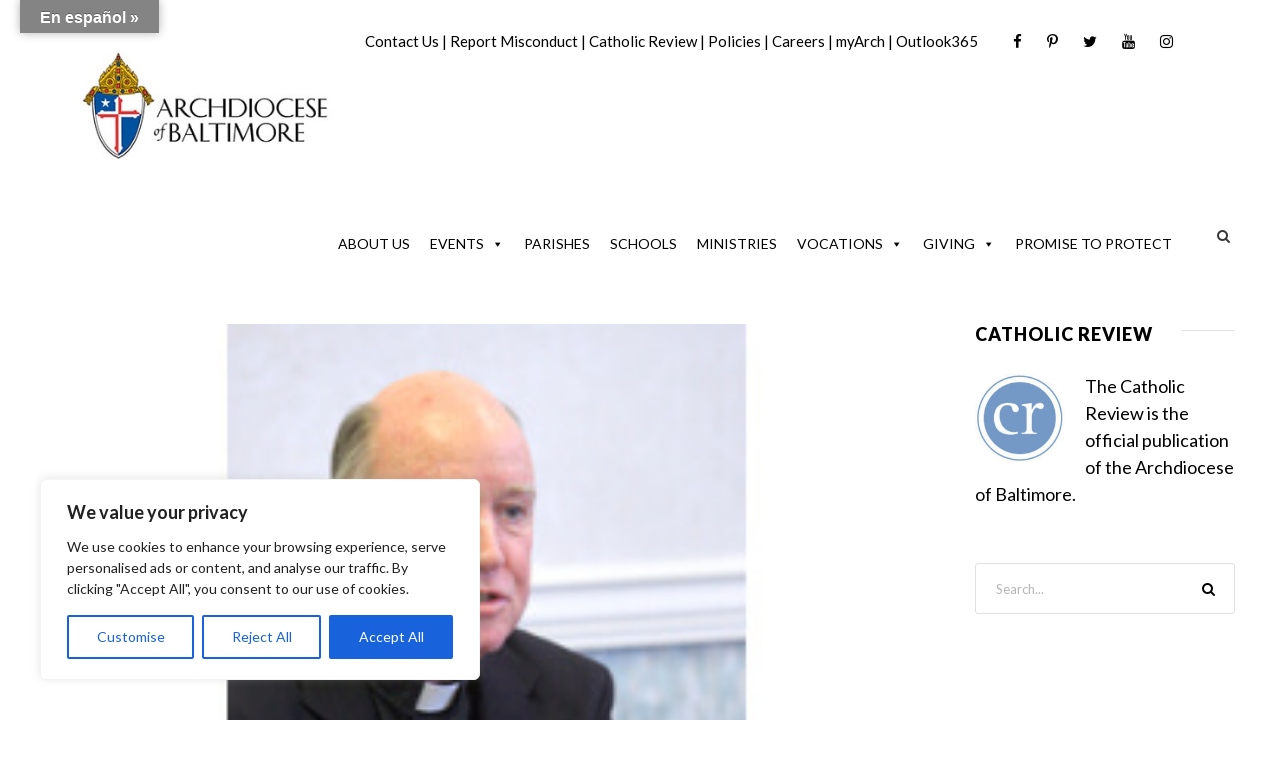

--- FILE ---
content_type: text/html; charset=utf-8
request_url: https://www.google.com/recaptcha/api2/aframe
body_size: 186
content:
<!DOCTYPE HTML><html><head><meta http-equiv="content-type" content="text/html; charset=UTF-8"></head><body><script nonce="XFQVSHNAJQn-IxiAXw5dCQ">/** Anti-fraud and anti-abuse applications only. See google.com/recaptcha */ try{var clients={'sodar':'https://pagead2.googlesyndication.com/pagead/sodar?'};window.addEventListener("message",function(a){try{if(a.source===window.parent){var b=JSON.parse(a.data);var c=clients[b['id']];if(c){var d=document.createElement('img');d.src=c+b['params']+'&rc='+(localStorage.getItem("rc::a")?sessionStorage.getItem("rc::b"):"");window.document.body.appendChild(d);sessionStorage.setItem("rc::e",parseInt(sessionStorage.getItem("rc::e")||0)+1);localStorage.setItem("rc::h",'1768760324379');}}}catch(b){}});window.parent.postMessage("_grecaptcha_ready", "*");}catch(b){}</script></body></html>

--- FILE ---
content_type: text/css
request_url: https://www.archbalt.org/wp-content/plugins/wp-popups-lite/src/assets/css/wppopups-base.css?ver=2.2.0.3
body_size: 1670
content:
/* Base styles
----------------------------------------------------------------------------- */
.spu-box,
.spu-box *{
	box-sizing: border-box;
}
.wppopups-whole{
	position: relative;
	width: 100%;
	left: 0;
	top: 0;
    z-index: 999998;
    display: flex;
    align-items: center;
    justify-content: center;
}

.spu-bg{
	position: fixed;
	width: 100%;
	height: 100%;
	top: 0;
	left: 0;
	display: none;
	z-index: 99999;
}
.spu-box:before,
.spu-box:after {
	content:"";
	display:table;
}
.spu-box:after {
	clear:both;
}
.spu-box {
	zoom:1;
}
.spu-box {
	position:fixed;
	z-index: 999999;
	width: 100%;
    max-height: 100vh;
}
.spu-box img{
	max-width: 100%;
	height: auto;
}

.spu-box img.aligncenter {
    clear: both;
    display: block;
    margin: 0 auto;
}

/* Positions
----------------------------------------------------------------------------- */
.spu-box.spu-position-top-left{
    top: 0; left: 0; bottom: auto; right: auto;
}

.spu-box.spu-position-top-right{
    top: 0; right: 0; bottom: auto; left: auto;
}
.spu-box.spu-position-top-center{
    top: 0; right: auto; bottom: auto; left: auto;
}

.spu-box.spu-position-bottom-left{
    bottom: 0; left: 0; top: auto; right: auto;
}

.spu-box.spu-position-bottom-right{
    bottom: 0; right: 0; top: auto; left: auto;
}
.spu-box.spu-position-bottom-center{
    top: auto; right: auto; bottom: 0; left: auto;
}

.spu-box.spu-position-top-bar,
.spu-box.spu-position-bottom-bar{
    margin: 0;
    width: 100% !important;
    max-width: 100% !important;
    position: fixed;
}
.spu-box.spu-position-top-bar{
    top: 0;
}
.spu-box.spu-position-bottom-bar{
    bottom: 0;
}
.spu-box.spu-position-bottom-bar .spu-content .spu-fields-container,
.spu-box.spu-position-top-bar .spu-content .spu-fields-container{
    padding: 0;
}
.spu-box.spu-position-bottom-bar .spu-content,
.spu-box.spu-position-top-bar .spu-content {
    display: inline-flex;
    align-items: center;
    justify-content: center;
    width: 100% !important;
}
.spu-box.spu-position-bottom-bar .spu-content > *,
.spu-box.spu-position-top-bar .spu-content > *{
    margin-left: 20px;
    margin-bottom: 0;
}
.spu-box.spu-position-bottom-bar .spu-content .spu-optin-form,
.spu-box.spu-position-top-bar .spu-content label.spu-fields.spu-gdpr,
.spu-box.spu-position-bottom-bar .spu-content label.spu-fields.spu-gdpr,
.spu-box.spu-position-top-bar .spu-content .spu-optin-form {
    display: inline-flex;
    margin-bottom: 0;
}
.spu-box.spu-position-top-bar .spu-content .spu-optin-fields,
.spu-box.spu-position-bottom-bar .spu-content .spu-optin-fields,
.spu-box.spu-position-top-bar .spu-content label.spu-fields.spu-gdpr,
.spu-box.spu-position-bottom-bar .spu-content label.spu-fields.spu-gdpr{
    margin-bottom: 0;
}
.spu-box.spu-position-bottom-bar .spu-content label.spu-fields.spu-gdpr ,
.spu-box.spu-position-top-bar .spu-content label.spu-fields.spu-gdpr {
    margin-left: 20px;
    margin-bottom: 0;
}
.spu-box.spu-position-bottom-bar .spu-content .spu-optin-fields .spu-fields ,
.spu-box.spu-position-top-bar .spu-content .spu-optin-fields .spu-fields {
    min-width: 250px;
}
.spu-box.spu-position-bottom-bar .spu-content button.spu-fields.spu-submit ,
.spu-box.spu-position-top-bar .spu-content button.spu-fields.spu-submit {
    width: 120px;
    margin-left: 20px;
}
/* Close
----------------------------------------------------------------------------- */
.spu-close{
    position:absolute;
    padding: 0;
    cursor: pointer;
    background: transparent;
    border: 0;
    -webkit-appearance: none;
    line-height: .5;
    text-decoration: none;
    cursor: pointer;
    z-index: 9999;
}
html .spu-box a.spu-close {
    text-decoration: none;
}
.spu-close-top_right{
    right:8px;
    top:5px;
}
.spu-close-top_left{
    left:8px;
    top:5px;
}
.spu-close-bottom_right{
    right:8px;
    bottom:5px;
}
.spu-close-bottom_left{
    left:8px;
    bottom:5px;
}
.spu-close:hover,
.spu-close:focus {
    text-decoration: none;
    display: block;
}
/* Powered
----------------------------------------------------------------------------- */
p.spu-powered {
    position: absolute;
    bottom: -55px;
    width: 100%;
    text-align: center;
    color: #fff;
    left: 0px;
}
p.spu-powered a{
    color: #ccc;
    text-decoration: underline;
}
.spu-box.spu-scrollable p.spu-powered {
    display: none;
}



/* =========================================================================
    Addon Styles
============================================================================ */
.spu-addon-container {
    text-align: center;
    margin: 36px 32px 44px;
}

.spu-addon-container:after {
    clear: both;
    content: " ";
    display: table;
}

.spu-addon-title {
    font-size: 24px;
}

.spu-addon-msg {
    font-size: 17px;
}

.spu-input-text {
    background-color: #fff;
    width: 49%;
    height: 44px;
    border: 1px solid #cdd1d4;
    -webkit-box-shadow: 0 0 6px -3px rgba(0,0,0,0.8) inset;
    -moz-box-shadow: 0 0 6px -3px rgba(0,0,0,0.8) inset;
    box-shadow: 0 0 6px -3px rgba(0,0,0,0.8) inset;
    border-radius: 3px;
    font-size: 18px;
    line-height: 38px;
    padding: 4px 6px;
    overflow: hidden;
    outline: none;
    margin: 0;
    vertical-align: middle;
}

.spu-button {
    display: block;
    -webkit-box-shadow: 0 1px 1px -1px #fff inset;
    -moz-box-shadow: 0 1px 1px -1px #fff inset;
    box-shadow: 0 1px 1px -1px #fff inset;
    -webkit-text-shadow: #888 -0 0 1px;
    -moz-text-shadow: #888 -0 0 1px;
    text-shadow: #888 0 0 1px;
    font-size: 15px;
    padding: 10px 12px;
    line-height: 24px;
    text-align: center;
    vertical-align: middle;
    cursor: pointer;
    text-decoration: none;
    margin: 0;
    height: auto;
    width: 35%;
    border: 0;  
}

.spu-button-bg {
    width: 100% !important;
}

.spu-inline {
    display: inline-block !important;
}

.spu-errors {
    color: red;
    text-align: center;
    margin-top: 20px;
}


/* =========================================================================
   Optin fields
   ========================================================================== */
.spu-optin-form .spu-helper-fields{
    display: none;
}
.spu-fields-container{
    padding: 36px 32px 44px;
    position: relative;
}
.spu-fields.spu-name,
.spu-fields.spu-email{
    background-color: #fff;
    width: 100%;
    height: 48px;
    border: 1px solid #cdd1d4;
    -webkit-box-shadow: 0 0 6px -3px rgba(0,0,0,0.8) inset;
    -moz-box-shadow: 0 0 6px -3px rgba(0,0,0,0.8) inset;
    box-shadow: 0 0 6px -3px rgba(0,0,0,0.8) inset;
    border-radius: 3px;
    font-size: 18px;
    line-height: 38px;
    padding: 4px 6px;
    overflow: hidden;
    outline: none;
    margin: 0 0 20px 0;
    vertical-align: middle;
    display: block;
}
.spu-fields.spu-submit{
    background: #50bbe8;
    border: 1px solid #429bc0;
    -webkit-box-shadow: 0 1px 1px -1px #fff inset;
    -moz-box-shadow: 0 1px 1px -1px #fff inset;
    box-shadow: 0 1px 1px -1px #fff inset;
    -webkit-text-shadow: #888 -0 0 1px;
    -moz-text-shadow: #888 -0 0 1px;
    text-shadow: #888 -0 0 1px;
    width: 24%;
    color: #fff;
    font-size: 16px;
    padding: 10px 6px;
    line-height: 24px;
    text-align: center;
    vertical-align: middle;
    cursor: pointer;
    display: inline;
    margin: 0;
    height: auto;
}
.spu-fields.spu-submit i{
    display: none;
}
.spu-optin-fields {
    display: block;
}
.spu-optin-fields.spu-inline-fields {
    display: flex;
    margin-bottom: 20px;
}
.spu-optin-fields.spu-inline-fields .spu-fields{
    margin-bottom: 0px;
}
.spu-optin-fields.spu-inline-fields .spu-fields.spu-name {
    margin-right: 20px;
}
.spu-fields.spu-email{
    margin-right: 0;
}
.spu-fields.spu-submit {
    width: 100%;
    max-width: 100%;
}
.spu-fields.spu-submit span{
    transition: all 1s;
    opacity:1;
}
.spu-fields.spu-submit svg{
    display:none;
    margin:0 auto;
    transition: all 1s;
}
.spu-fields.spu-submit svg path,
.spu-fields.spu-submit svg rect{
    fill: #fff;
}
.spu-fields.spu-submit.spu-sending span{
    display: none;
    opacity: 0;
}
.spu-fields.spu-submit.spu-sending svg{
    display: block;
    opacity: 1;
}
.optin-errors {
    color: red;
    text-align: center;
    margin-top: 20px;
}

/* ==========================================================================
    Auto close
   ========================================================================== */
span.spu-timer {
    position: absolute;
    bottom: 0px;
    left: 0px;
    font-size: 12px;
    position: absolute;
    width: 100%;
    text-align: right;
    padding: 0 10px;
}

@media all and (max-width: 568px){
    .spu-box{
        max-width: 90vw !important;
    }
    .spu-box.spu-position-fullscreen,
    .spu-box.spu-position-top-bar,
    .spu-box.spu-position-bottom-bar{
        max-width: 100vw !important;
    }
    .spu-box.spu-position-bottom-bar .spu-content,
    .spu-box.spu-position-top-bar .spu-content {
        flex-flow: column;
    }
    .pop-up-text2{
        margin-bottom: 25px !important;
    }
}